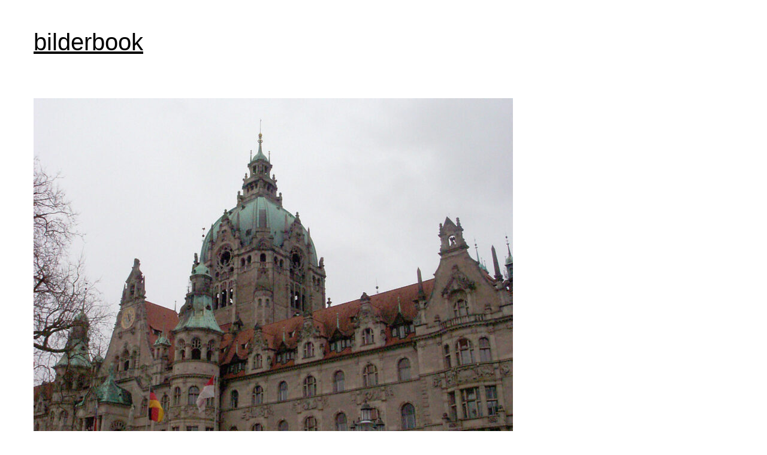

--- FILE ---
content_type: text/html; charset=UTF-8
request_url: https://bilderbook.de/2015/hannover-neues-rathaus/
body_size: 5923
content:
<!doctype html> <html lang="de-DE"> <head> <meta charset="UTF-8"> <meta name="viewport" content="width=device-width, initial-scale=1"> <link rel="profile" href="https://gmpg.org/xfn/11"> <title>Hannover: Neues Rathaus - bilderbook</title> <link rel="alternate" hreflang="en" href="https://bilderbook.org/2015/hanover-neues-rathaus/"/> <link rel="alternate" hreflang="de" href="https://bilderbook.de/2015/hannover-neues-rathaus/"/> <link rel="alternate" hreflang="x-default" href="https://bilderbook.org/2015/hanover-neues-rathaus/"/> <meta name="dc.title" content="Hannover: Neues Rathaus - bilderbook"> <meta name="dc.description" content="Blick auf das beeindruckende Neue Rathaus am Maschplatz."> <meta name="dc.relation" content="https://bilderbook.de/2015/hannover-neues-rathaus/"> <meta name="dc.source" content="https://bilderbook.de/"> <meta name="dc.language" content="de_DE"> <meta name="description" content="Blick auf das beeindruckende Neue Rathaus am Maschplatz."> <meta name="robots" content="index, follow, max-snippet:-1, max-image-preview:large, max-video-preview:-1"> <link rel="canonical" href="https://bilderbook.de/2015/hannover-neues-rathaus/"> <meta property="og:url" content="https://bilderbook.de/2015/hannover-neues-rathaus/"> <meta property="og:site_name" content="bilderbook"> <meta property="og:locale" content="de_DE"> <meta property="og:locale:alternate" content="en_US"> <meta property="og:type" content="article"> <meta property="article:author" content=""> <meta property="article:publisher" content=""> <meta property="article:section" content="Hannover"> <meta property="article:tag" content="Gebäude"> <meta property="article:tag" content="Rathaus"> <meta property="og:title" content="Hannover: Neues Rathaus - bilderbook"> <meta property="og:description" content="Blick auf das beeindruckende Neue Rathaus am Maschplatz."> <meta property="og:image" content="https://bilderbook.de/wp-content/uploads/2020/11/DSC06050-hannover-neues-rathaus-1024x768-1-1.jpg"> <meta property="og:image:secure_url" content="https://bilderbook.de/wp-content/uploads/2020/11/DSC06050-hannover-neues-rathaus-1024x768-1-1.jpg"> <meta property="og:image:width" content="1024"> <meta property="og:image:height" content="768"> <meta property="og:image:alt" content="Hannover: Neues Rathaus"> <meta property="fb:pages" content=""> <meta property="fb:admins" content=""> <meta property="fb:app_id" content=""> <meta name="twitter:card" content="summary"> <meta name="twitter:site" content=""> <meta name="twitter:creator" content=""> <meta name="twitter:title" content="Hannover: Neues Rathaus - bilderbook"> <meta name="twitter:description" content="Blick auf das beeindruckende Neue Rathaus am Maschplatz."> <meta name="twitter:image" content="https://bilderbook.de/wp-content/uploads/2020/11/DSC06050-hannover-neues-rathaus-1024x768-1-1.jpg"> <link rel='dns-prefetch' href='//www.bilderbook.org'/> <link rel="alternate" type="application/rss+xml" title="bilderbook &raquo; Feed" href="https://bilderbook.de/feed/"/> <link rel="alternate" type="application/rss+xml" title="bilderbook &raquo; Kommentar-Feed" href="https://bilderbook.de/comments/feed/"/> <link rel="alternate" type="application/rss+xml" title="bilderbook &raquo; Hannover: Neues Rathaus-Kommentar-Feed" href="https://bilderbook.de/2015/hannover-neues-rathaus/feed/"/> <link rel="alternate" title="oEmbed (JSON)" type="application/json+oembed" href="https://bilderbook.de/wp-json/oembed/1.0/embed?url=https%3A%2F%2Fbilderbook.de%2F2015%2Fhannover-neues-rathaus%2F"/> <link rel="alternate" title="oEmbed (XML)" type="text/xml+oembed" href="https://bilderbook.de/wp-json/oembed/1.0/embed?url=https%3A%2F%2Fbilderbook.de%2F2015%2Fhannover-neues-rathaus%2F&#038;format=xml"/> <link rel="https://api.w.org/" href="https://bilderbook.de/wp-json/"/><link rel="alternate" title="JSON" type="application/json" href="https://bilderbook.de/wp-json/wp/v2/posts/2004"/><link rel="EditURI" type="application/rsd+xml" title="RSD" href="https://bilderbook.de/xmlrpc.php?rsd"/> <meta name="generator" content="WordPress 6.9"/> <link rel='shortlink' href='https://bilderbook.de/?p=2004'/> <meta name="generator" content="WPML ver:4.7.6 stt:1,3;"/> <link rel="pingback" href="https://bilderbook.de/xmlrpc.php"> <link type="text/css" rel="stylesheet" href="https://bilderbook.de/wp-content/cache/comet-cache/htmlc/public/bilderbook-de/8/e/5/f/1/6a1af80da39d519eff159a48dfe29409-compressor-part.css" media="all"/> <script type="text/javascript" src="https://bilderbook.de/wp-content/cache/comet-cache/htmlc/public/bilderbook-de/5/8/3/f/8/be1ab6c963178b9edf4981ff1578c2ba-compressor-part.js"></script> <script src="https://www.bilderbook.org/wp-content/plugins/sitepress-multilingual-cms/res/js/cookies/language-cookie.js?ver=476000" id="wpml-cookie-js" defer data-wp-strategy="defer"></script> <script type="text/javascript" src="https://bilderbook.de/wp-content/cache/comet-cache/htmlc/public/bilderbook-de/5/8/3/f/8/95ab80d5681e21b78c895a9e2587c3be-compressor-part.js"></script> <script src="https://www.bilderbook.org/wp-content/plugins/sitepress-multilingual-cms/res/js/xdomain-data.js?ver=476000" id="wpml-xdomain-data-js" defer data-wp-strategy="defer"></script> <script type="text/javascript" src="https://bilderbook.de/wp-content/cache/comet-cache/htmlc/public/bilderbook-de/5/8/3/f/8/8d7a7a9adf903f2a84cb7b9d7c4ba625-compressor-part.js"></script> </head> <body class="wp-singular post-template-default single single-post postid-2004 single-format-standard wp-theme-bibo_2020"> <div id="page" class="site"> <a class="skip-link screen-reader-text" href="#primary">Skip to content</a> <header id="masthead" class="site-header"> <div class="site-branding"> <p class="site-title"><a href="https://bilderbook.de/" rel="home">bilderbook</a></p> </div> <nav id="site-navigation" class="main-navigation"> </nav> </header> <main id="primary" class="site-main"> <div class="grid-item"> <article id="post-2004" class="post-2004 post type-post status-publish format-standard has-post-thumbnail hentry category-hannover tag-gebaeude tag-rathaus"> <a href="https://bilderbook.de/wp-content/uploads/2020/11/DSC06050-hannover-neues-rathaus-1024x768-1-1.jpg" aria-label="Click to enlarge" data-lbwps-width="1024" data-lbwps-height="768" data-lbwps-srcsmall="https://bilderbook.de/wp-content/uploads/2020/11/DSC06050-hannover-neues-rathaus-1024x768-1-1.jpg"> <div class="image"> <img src="https://bilderbook.de/wp-content/uploads/2020/11/DSC06050-hannover-neues-rathaus-1024x768-1-1-800x600.jpg" alt="Hannover: Neues Rathaus" title="Hannover: Neues Rathaus" loading="lazy" width="800" height="600" > <div class="plus"></div> </div> </a> <header class="entry-header"> <h1 class="entry-title">Hannover: Neues Rathaus</h1> <div class="entry-meta"> <span class="posted-on">Posted on <a href="https://bilderbook.de/2015/hannover-neues-rathaus/" rel="bookmark"><time class="entry-date published" datetime="2015-02-23T12:30:32+01:00">23. Februar 2015</time><time class="updated" datetime="2022-03-14T08:59:33+01:00">14. März 2022</time></a></span> </div> </header> <div class="entry-content"> <p>Blick auf das beeindruckende Neue Rathaus am Maschplatz.</p> </div> <footer class="entry-footer"> <span class="cat-links">Posted in <a href="https://bilderbook.de/hannover/" rel="category tag">Hannover</a></span><span class="tags-links">Tagged <a href="https://bilderbook.org/tag/gebaeude/" rel="tag">Gebäude</a>, <a href="https://bilderbook.org/tag/rathaus/" rel="tag">Rathaus</a></span> </footer> </article> </div> <nav class="navigation post-navigation" aria-label="Beiträge"> <h2 class="screen-reader-text">Beitragsnavigation</h2> <div class="nav-links"><div class="nav-previous"><a href="https://bilderbook.de/2015/ex-hex-magnet-club-berlin/" rel="prev"><span class="nav-subtitle">Previous:</span> <span class="nav-title">Ex Hex im Magnet Club Berlin</span></a></div><div class="nav-next"><a href="https://bilderbook.de/2015/hannover-marktkirche-pentagramm/" rel="next"><span class="nav-subtitle">Next:</span> <span class="nav-title">Hannover: Marktkirche mit Pentagramm</span></a></div></div> </nav> <div id="comments" class="comments-area"> <div id="respond" class="comment-respond"> <h3 id="reply-title" class="comment-reply-title">Schreibe einen Kommentar <small><a rel="nofollow" id="cancel-comment-reply-link" href="/2015/hannover-neues-rathaus/#respond" style="display:none;">Antwort abbrechen</a></small></h3><form action="https://bilderbook.de/wp-comments-post.php" method="post" id="commentform" class="comment-form"><p class="comment-notes"><span id="email-notes">Deine E-Mail-Adresse wird nicht veröffentlicht.</span> <span class="required-field-message">Erforderliche Felder sind mit <span class="required">*</span> markiert</span></p><p class="comment-form-comment"><label for="comment">Kommentar <span class="required">*</span></label> <textarea id="comment" name="comment" cols="45" rows="8" maxlength="65525" required></textarea></p><input name="wpml_language_code" type="hidden" value="de"/><p class="comment-form-author"><label for="author">Name <span class="required">*</span></label> <input id="author" name="author" type="text" value="" size="30" maxlength="245" autocomplete="name" required/></p> <p class="comment-form-email"><label for="email">E-Mail-Adresse <span class="required">*</span></label> <input id="email" name="email" type="email" value="" size="30" maxlength="100" aria-describedby="email-notes" autocomplete="email" required/></p> <p class="comment-form-url"><label for="url">Website</label> <input id="url" name="url" type="url" value="" size="30" maxlength="200" autocomplete="url"/></p> <p class="comment-form-cookies-consent"><input id="wp-comment-cookies-consent" name="wp-comment-cookies-consent" type="checkbox" value="yes"/> <label for="wp-comment-cookies-consent">Meinen Namen, meine E-Mail-Adresse und meine Website in diesem Browser für die nächste Kommentierung speichern.</label></p> <p class="form-submit"><input name="submit" type="submit" id="submit" class="submit" value="Kommentar abschicken"/> <input type='hidden' name='comment_post_ID' value='2004' id='comment_post_ID'/> <input type='hidden' name='comment_parent' id='comment_parent' value='0'/> </p></form> </div> </div> </main> <aside id="secondary" class="widget-area"> <section id="search-2" class="widget widget_search"><h2 class="widget-title">Search</h2><form role="search" method="get" class="search-form" action="https://bilderbook.de/"> <label> <span class="screen-reader-text">Suche nach:</span> <input type="search" class="search-field" placeholder="Suchen …" value="" name="s"/> </label> <input type="submit" class="search-submit" value="Suchen"/> </form></section> <section id="recent-posts-2" class="widget widget_recent_entries"> <h2 class="widget-title">Recent Posts</h2> <ul> <li> <a href="https://bilderbook.de/2025/das-gehirn-von-frank-oehring-im-icc-berlin/">Das Gehirn von Frank Oehring im ICC Berlin [video]</a> </li> <li> <a href="https://bilderbook.de/2025/berliner-mauer/">Berliner Mauer</a> </li> <li> <a href="https://bilderbook.de/2025/ssonne-wolken-blauer-himmel/">Sonne, Wolken, Blauer Himmel</a> </li> <li> <a href="https://bilderbook.de/2025/ente-auf-dem-wasser/">Ente auf dem Wasser</a> </li> <li> <a href="https://bilderbook.de/2025/elbe-x/">Elbe X</a> </li> </ul> </section></aside> <footer id="colophon" class="site-footer"> <div class="footer-navigation"><ul id="menu-main-navigation-de" class="menu"><li id="menu-item-15451" class="menu-item menu-item-type-taxonomy menu-item-object-category menu-item-15451"><a href="https://bilderbook.de/berlin/">Berlin</a></li> <li id="menu-item-15452" class="menu-item menu-item-type-taxonomy menu-item-object-category menu-item-15452"><a href="https://bilderbook.de/finnland/">Finnland</a></li> <li id="menu-item-15453" class="menu-item menu-item-type-taxonomy menu-item-object-category menu-item-15453"><a href="https://bilderbook.de/hamburg/">Hamburg</a></li> <li id="menu-item-20296" class="menu-item menu-item-type-taxonomy menu-item-object-category menu-item-20296"><a href="https://bilderbook.de/wendland/">Wendland</a></li> <li id="menu-item-39707" class="menu-item menu-item-type-post_type menu-item-object-page menu-item-39707"><a href="https://bilderbook.de/fotoalben/">Fotoalben A-Z</a></li> <li id="menu-item-36539" class="menu-item menu-item-type-post_type menu-item-object-page menu-item-36539"><a href="https://bilderbook.de/bookmarks/">Bookmarks</a></li> <li id="menu-item-20048" class="menu-item menu-item-type-post_type menu-item-object-page menu-item-20048"><a href="https://bilderbook.de/archiv/">Archiv</a></li> <li id="menu-item-2142" class="menu-item menu-item-type-post_type menu-item-object-page menu-item-2142"><a href="https://bilderbook.de/impressum/">Impressum / Kontakt</a></li> </ul></div> <div class="site-info"> © 2026 bilderbook.org :: </div> </footer> </div> <script type="speculationrules">
{"prefetch":[{"source":"document","where":{"and":[{"href_matches":"/*"},{"not":{"href_matches":["/wp-*.php","/wp-admin/*","/wp-content/uploads/*","/wp-content/*","/wp-content/plugins/*","/wp-content/themes/bibo_2020/*","/*\\?(.+)"]}},{"not":{"selector_matches":"a[rel~=\"nofollow\"]"}},{"not":{"selector_matches":".no-prefetch, .no-prefetch a"}}]},"eagerness":"conservative"}]}
</script> <div class="pswp" tabindex="-1" role="dialog" aria-hidden="true"> <div class="pswp__bg"></div> <div class="pswp__scroll-wrap"> <div class="pswp__container"> <div class="pswp__item"></div> <div class="pswp__item"></div> <div class="pswp__item"></div> </div> <div class="pswp__ui pswp__ui--hidden"> <div class="pswp__top-bar"> <div class="pswp__counter"></div> <button class="pswp__button pswp__button--close wp-dark-mode-ignore" title="Schließen [Esc]"></button> <button class="pswp__button pswp__button--share wp-dark-mode-ignore" title="Teilen"></button> <button class="pswp__button pswp__button--fs wp-dark-mode-ignore" title="Vollbild umschalten [F]"></button> <button class="pswp__button pswp__button--zoom wp-dark-mode-ignore" title="Vergrößern/Verkleinern"></button> <div class="pswp__preloader"> <div class="pswp__preloader__icn"> <div class="pswp__preloader__cut"> <div class="pswp__preloader__donut"></div> </div> </div> </div> </div> <div class="pswp__share-modal pswp__share-modal--hidden pswp__single-tap"> <div class="pswp__share-tooltip"> </div> </div> <button class="pswp__button pswp__button--arrow--left wp-dark-mode-ignore" title="Vorheriges [←]"></button> <button class="pswp__button pswp__button--arrow--right wp-dark-mode-ignore" title="Nächstes [→]"></button> <div class="pswp__caption"> <div class="pswp__caption__center"></div> </div> </div> </div> </div> <div class="wpml-ls-statics-footer wpml-ls wpml-ls-legacy-list-horizontal"> <ul><li class="wpml-ls-slot-footer wpml-ls-item wpml-ls-item-en wpml-ls-first-item wpml-ls-item-legacy-list-horizontal"> <a href="https://bilderbook.org/2015/hanover-neues-rathaus/" class="wpml-ls-link"> <span class="wpml-ls-native" lang="en">English</span><span class="wpml-ls-display"><span class="wpml-ls-bracket"> (</span>Englisch<span class="wpml-ls-bracket">)</span></span></a> </li><li class="wpml-ls-slot-footer wpml-ls-item wpml-ls-item-de wpml-ls-current-language wpml-ls-last-item wpml-ls-item-legacy-list-horizontal"> <a href="https://bilderbook.de/2015/hannover-neues-rathaus/" class="wpml-ls-link"> <span class="wpml-ls-native">Deutsch</span></a> </li></ul> </div> <script type="module">
/*! This file is auto-generated */
const a=JSON.parse(document.getElementById("wp-emoji-settings").textContent),o=(window._wpemojiSettings=a,"wpEmojiSettingsSupports"),s=["flag","emoji"];function i(e){try{var t={supportTests:e,timestamp:(new Date).valueOf()};sessionStorage.setItem(o,JSON.stringify(t))}catch(e){}}function c(e,t,n){e.clearRect(0,0,e.canvas.width,e.canvas.height),e.fillText(t,0,0);t=new Uint32Array(e.getImageData(0,0,e.canvas.width,e.canvas.height).data);e.clearRect(0,0,e.canvas.width,e.canvas.height),e.fillText(n,0,0);const a=new Uint32Array(e.getImageData(0,0,e.canvas.width,e.canvas.height).data);return t.every((e,t)=>e===a[t])}function p(e,t){e.clearRect(0,0,e.canvas.width,e.canvas.height),e.fillText(t,0,0);var n=e.getImageData(16,16,1,1);for(let e=0;e<n.data.length;e++)if(0!==n.data[e])return!1;return!0}function u(e,t,n,a){switch(t){case"flag":return n(e,"\ud83c\udff3\ufe0f\u200d\u26a7\ufe0f","\ud83c\udff3\ufe0f\u200b\u26a7\ufe0f")?!1:!n(e,"\ud83c\udde8\ud83c\uddf6","\ud83c\udde8\u200b\ud83c\uddf6")&&!n(e,"\ud83c\udff4\udb40\udc67\udb40\udc62\udb40\udc65\udb40\udc6e\udb40\udc67\udb40\udc7f","\ud83c\udff4\u200b\udb40\udc67\u200b\udb40\udc62\u200b\udb40\udc65\u200b\udb40\udc6e\u200b\udb40\udc67\u200b\udb40\udc7f");case"emoji":return!a(e,"\ud83e\u1fac8")}return!1}function f(e,t,n,a){let r;const o=(r="undefined"!=typeof WorkerGlobalScope&&self instanceof WorkerGlobalScope?new OffscreenCanvas(300,150):document.createElement("canvas")).getContext("2d",{willReadFrequently:!0}),s=(o.textBaseline="top",o.font="600 32px Arial",{});return e.forEach(e=>{s[e]=t(o,e,n,a)}),s}function r(e){var t=document.createElement("script");t.src=e,t.defer=!0,document.head.appendChild(t)}a.supports={everything:!0,everythingExceptFlag:!0},new Promise(t=>{let n=function(){try{var e=JSON.parse(sessionStorage.getItem(o));if("object"==typeof e&&"number"==typeof e.timestamp&&(new Date).valueOf()<e.timestamp+604800&&"object"==typeof e.supportTests)return e.supportTests}catch(e){}return null}();if(!n){if("undefined"!=typeof Worker&&"undefined"!=typeof OffscreenCanvas&&"undefined"!=typeof URL&&URL.createObjectURL&&"undefined"!=typeof Blob)try{var e="postMessage("+f.toString()+"("+[JSON.stringify(s),u.toString(),c.toString(),p.toString()].join(",")+"));",a=new Blob([e],{type:"text/javascript"});const r=new Worker(URL.createObjectURL(a),{name:"wpTestEmojiSupports"});return void(r.onmessage=e=>{i(n=e.data),r.terminate(),t(n)})}catch(e){}i(n=f(s,u,c,p))}t(n)}).then(e=>{for(const n in e)a.supports[n]=e[n],a.supports.everything=a.supports.everything&&a.supports[n],"flag"!==n&&(a.supports.everythingExceptFlag=a.supports.everythingExceptFlag&&a.supports[n]);var t;a.supports.everythingExceptFlag=a.supports.everythingExceptFlag&&!a.supports.flag,a.supports.everything||((t=a.source||{}).concatemoji?r(t.concatemoji):t.wpemoji&&t.twemoji&&(r(t.twemoji),r(t.wpemoji)))});
//# sourceURL=https://bilderbook.de/wp-includes/js/wp-emoji-loader.min.js
</script> <script type="text/javascript" src="https://bilderbook.de/wp-content/cache/comet-cache/htmlc/public/bilderbook-de/d/5/6/9/7/f47cd7821550536d09908135018db1ca-compressor-part.js"></script> <script src="https://bilderbook.de/wp-includes/js/comment-reply.min.js?ver=6.9" id="comment-reply-js" async data-wp-strategy="async" fetchpriority="low"></script> <script id="wp-emoji-settings" type="application/json">/*<![CDATA[*/{"baseUrl":"https://s.w.org/images/core/emoji/17.0.2/72x72/","ext":".png","svgUrl":"https://s.w.org/images/core/emoji/17.0.2/svg/","svgExt":".svg","source":{"concatemoji":"https://bilderbook.de/wp-includes/js/wp-emoji-release.min.js?ver=6.9"}}/*]]>*/</script> <script type="text/javascript">/*<![CDATA[*/var _paq=window._paq=window._paq||[];_paq.push(["setDoNotTrack",true]);_paq.push(["disableCookies"]);_paq.push(['trackPageView']);_paq.push(['enableLinkTracking']);(function(){var u="//stats.herrfraufirma.com/";_paq.push(['setTrackerUrl',u+'matomo.php']);_paq.push(['setSiteId','15']);var d=document,g=d.createElement('script'),s=d.getElementsByTagName('script')[0];g.type='text/javascript';g.async=true;g.src=u+'matomo.js';s.parentNode.insertBefore(g,s);})();/*]]>*/</script> <noscript><p><img src="//stats.herrfraufirma.com/matomo.php?idsite=15&amp;rec=1" style="border:0;" alt=""/></p></noscript> <button onclick="openFullscreen();">Open Fullscreen</button> <button onclick="closeFullscreen();">Close Fullscreen</button> <script>/*<![CDATA[*/var elem=document.documentElement;function openFullscreen(){if(elem.requestFullscreen){elem.requestFullscreen();}else if(elem.webkitRequestFullscreen){elem.webkitRequestFullscreen();}else if(elem.msRequestFullscreen){elem.msRequestFullscreen();}}
function closeFullscreen(){if(document.exitFullscreen){document.exitFullscreen();}else if(document.webkitExitFullscreen){document.webkitExitFullscreen();}else if(document.msExitFullscreen){document.msExitFullscreen();}}/*]]>*/</script> <style>
	

</style> <script>/*<![CDATA[*/var $grid=jQuery('.grid').masonry({columnWidth:'.grid-sizer',itemSelector:'.grid-item',percentPosition:true,gutter:32});$grid.imagesLoaded().progress(function(){$grid.masonry('layout');});jQuery(function(){jQuery('#masonry').click(function(){jQuery('.layout').removeClass('matrix').addClass('grid');return false;});jQuery('#matrix').click(function(){jQuery('.layout').removeClass('grid').addClass('matrix');return false;});});/*]]>*/</script> <span id="masonry">Masonry</span> | <span id="matrix">Matrix</span> </body> </html>

<!-- Comet Cache HTML Compressor took 0.08919 seconds (overall). -->

<!-- *´¨)
     ¸.•´¸.•*´¨) ¸.•*¨)
     (¸.•´ (¸.•` ¤ Comet Cache is Fully Functional ¤ ´¨) -->

<!-- Cache File Version Salt:       n/a -->

<!-- Cache File URL:                https://bilderbook.de/2015/hannover-neues-rathaus/ -->
<!-- Cache File Path:               /cache/comet-cache/cache/https/bilderbook-de/2015/hannover-neues-rathaus.html -->

<!-- Cache File Generated Via:      HTTP request -->
<!-- Cache File Generated On:       Jan 20th, 2026 @ 3:54 pm UTC -->
<!-- Cache File Generated In:       0.81753 seconds -->

<!-- Cache File Expires On:         Jan 27th, 2026 @ 3:54 pm UTC -->
<!-- Cache File Auto-Rebuild On:    Jan 27th, 2026 @ 3:54 pm UTC -->

--- FILE ---
content_type: application/javascript
request_url: https://bilderbook.de/wp-content/cache/comet-cache/htmlc/public/bilderbook-de/5/8/3/f/8/95ab80d5681e21b78c895a9e2587c3be-compressor-part.js
body_size: 44
content:
var wpgmza_google_api_status={"message":"Engine is not google-maps","code":"ENGINE_NOT_GOOGLE_MAPS"};(function(){}());function __wpgmzaMapEngineLoadedCallback(){};var wpml_xdomain_data={"css_selector":"wpml-ls-item","ajax_url":"https://bilderbook.de/wp-admin/admin-ajax.php","current_lang":"de","_nonce":"d8d2ed93b2"};